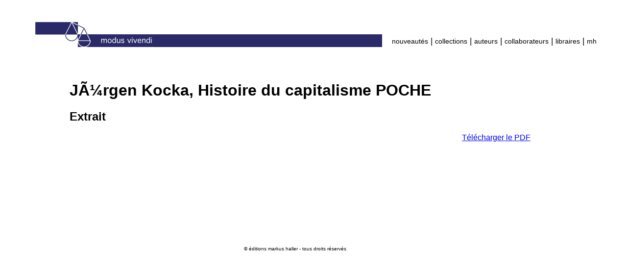

--- FILE ---
content_type: text/html; charset=UTF-8
request_url: https://markushaller.com/livre/id/57/extrait/J%C3%BCrgen+Kocka%2C+Histoire+du+capitalisme+POCHE
body_size: 2378
content:
<!DOCTYPE html PUBLIC "-//W3C//DTD XHTML 1.0 Transitional//EN" "http://www.w3.org/TR/xhtml1/DTD/xhtml1-transitional.dtd">
<html xmlns="http://www.w3.org/1999/xhtml">
    <head>
        <title>Editions MH - Livre - JÃ¼rgen Kocka, Histoire du capitalisme POCHE</title>
        <link rel="shortcut icon" href="/images/favicon.ico"/>
        <link rel="stylesheet" type="text/css" href="/css/base.css" />
             <link rel="stylesheet" type="text/css" href="/css/modusvivendi.css" />
        <meta http-equiv="content-type" content="text/html; charset=UTF-8" />
        <script type="text/javascript" src="/js/rond.js"></script>
        <script type="text/javascript" src="/js/mootools-core.js"></script>
        <script type="text/javascript" src="/js/mootools-plugins.js"></script>
        <meta name="verify-v1" content="KCV8w4caf+CXkKo5ExQP9994pU3p8QSZemj42zCDf/o=" />
    </head>
    <body onResize="testMinPosHeader()" onLoad="testMinPosHeader()">

        <script>

        function getStyle(el,styleProp)
        {
            var x = document.getElementById(el);
            if (x.currentStyle)
                var y = x.currentStyle[styleProp];
            else if (window.getComputedStyle)
                var y = document.defaultView.getComputedStyle(x,null).getPropertyValue(styleProp);
            return y;
        }



           function testMinPosHeader() {

            if (document.getElementById('pousemenu') == null)
                return;

            var largeur = parseInt(getStyle('pousemenu', 'margin-left')) + 10;

            if (document.getElementById('newmenu').offsetLeft == largeur){
                    document.getElementById('newmenu').style.left ='auto';
                    document.getElementById('newmenu').style.right = '0px';
               }

               if (document.getElementById('newmenu').offsetLeft < largeur) {
                    document.getElementById('newmenu').style.left = largeur + 'px';
                    document.getElementById('newmenu').style.right = 'auto';
               }



            }
              </script>

        <span id="w"></span>

        <div id="main">

            <div id="header">
                
<div id="newheader">

    &nbsp;

 <div id="pousemenu">
        &nbsp;
    </div>

    <div id="newmenu">

                <span id="menupapa1" class="menupapa" onmouseout="$('menubebe1').style.display='none'; if ($('rechercheform')) {  $('rechercheform').style.display=''; }" onmouseover=" $('menubebe1').style.display=''; $('menubebe1').style.left = $('menupapa1').getPosition()['x']  - $('newmenu').getPosition()['x']  -  $('menubebe1').getSize()['x'] / 2 +  $('menupapa1').getSize()['x'] / 2 + 'px'; if ($('rechercheform')) {  $('rechercheform').style.display='none'; } ">
            <a href="/nouveautes">nouveautés</a>
            <span id="menubebe1" class="menubebe enblanc" style="display: none;">
                                    <a href="/programme/id/1/Programme+de+2009">nouveautés 2009</a><br />
                                    <a href="/programme/id/2/Programme+de+2010">nouveautés 2010</a><br />
                                    <a href="/programme/id/3/Programme+de+2011">nouveautés 2011</a><br />
                                    <a href="/programme/id/4/Programme+de+2012">nouveautés 2012</a><br />
                                    <a href="/programme/id/5/Programme+de+2013">nouveautés 2013</a><br />
                                    <a href="/programme/id/6/Programme+de+2014">nouveautés 2014</a><br />
                                    <a href="/programme/id/7/Programme+de+2015">nouveautés 2015</a><br />
                                    <a href="/programme/id/8/Programme+de+2016">nouveautés 2016</a><br />
                                    <a href="/programme/id/9/Programme+de+2017">nouveautés 2017</a><br />
                                    <a href="/programme/id/10/Programme+de+2018">nouveautés 2018</a><br />
                                    <a href="/programme/id/11/Programme+de+2019">nouveautés 2019</a><br />
                                    <a href="/programme/id/12/Programme+de+2020">nouveautés 2020</a><br />
                                    <a href="/programme/id/13/Programme+de+2021">nouveautés 2021</a><br />
                                    <a href="/programme/id/14/Programme+de+2022">nouveautés 2022</a><br />
                                    <a href="/programme/id/15/Programme+de+2023">nouveautés 2023</a><br />
                                    <a href="/programme/id/16/Programme+de+2024">nouveautés 2024</a><br />
                                    <a href="/programme/id/17/Programme+de+2025">nouveautés 2025</a><br />
                                    <a href="/programme/id/18/Programme+de+2026">nouveautés 2026</a><br />
                            </span>
        </span> |              <span id="menupapa2" class="menupapa" onmouseout="$('menubebe2').style.display='none'; if ($('rechercheform')) {  $('rechercheform').style.display=''; }" onmouseover=" $('menubebe2').style.display=''; $('menubebe2').style.left = $('menupapa2').getPosition()['x']  - $('newmenu').getPosition()['x']  -  $('menubebe2').getSize()['x'] / 2 +  $('menupapa2').getSize()['x'] / 2 + 'px'; if ($('rechercheform')) {  $('rechercheform').style.display='none'; } ">
            <a href="#">collections</a>
            <span id="menubebe2" class="menubebe enblanc" style="display: none;">
                                    <a href="/collection/id/1/condition+humaine">condition humaine</a><br />
                                    <a href="/collection/id/3/%C3%A9changes">échanges</a><br />
                                    <a href="/collection/id/4/ficta+et+facta">ficta et facta</a><br />
                                    <a href="/collection/id/5/inf%C3%A9rences">inférences</a><br />
                                    <a href="/collection/id/2/modus+vivendi">modus vivendi</a><br />
                            </span>
        </span> |      <a href="/listeauteur">auteurs</a> |         <span id="menupapa3" class="menupapa" onmouseout="$('menubebe3').style.display='none'; if ($('rechercheform')) {  $('rechercheform').style.display=''; }" onmouseover=" $('menubebe3').style.display=''; $('menubebe3').style.left = $('menupapa3').getPosition()['x']  - $('newmenu').getPosition()['x']  -  $('menubebe3').getSize()['x'] / 2 +  $('menupapa3').getSize()['x'] / 2 + 'px'; if ($('rechercheform')) {  $('rechercheform').style.display='none'; } ">
            <a href="#">collaborateurs</a>
            <span id="menubebe3" class="menubebe enblanc" style="display: none;">
                                    <a href="/collaborateurs/id/1/traducteurs">traducteurs</a><br />
                                    <a href="/collaborateurs/id/2/copy+editors">copy editors</a><br />
                                    <a href="/collaborateurs/id/3/graphic+design">graphic design</a><br />
                                    <a href="/collaborateurs/id/4/artistes">artistes</a><br />
                            </span>
        </span> |      <a href="/page/id/6/Libraires">libraires</a> |         <span id="menupapa4" class="menupapa" onmouseout="$('menubebe4').style.display='none'; if ($('rechercheform')) {  $('rechercheform').style.display=''; }" onmouseover=" $('menubebe4').style.display=''; $('menubebe4').style.left = $('menupapa4').getPosition()['x']  - $('newmenu').getPosition()['x']  -  $('menubebe4').getSize()['x'] / 2 +  $('menupapa4').getSize()['x'] / 2 + 'px'; if ($('rechercheform')) {  $('rechercheform').style.display='none'; } ">
            <a href="#">mh</a>
            <span id="menubebe4" class="menubebe enblanc" style="display: none;">
                                    <a href="/page/id/7/mh+-+contact">mh - contact</a><br />
                                    <a href="/page/id/5/++mh+-+pr%C3%A9sentation">  mh - présentation</a><br />
                                    <a href="/page/id/2/accueil">accueil</a><br />
                            </span>
        </span>     &nbsp;&nbsp;&nbsp;

    </div>



</div>
              </div>

            <hr style="clear: both; visibility: hidden;">

            <div id="content">
                <h1>JÃ¼rgen Kocka, Histoire du capitalisme POCHE</h1><h2>Extrait</h2><a href="/livre/id/57/pdf/J%C3%83%C2%BCrgen+Kocka%2C+Histoire+du+capitalisme+POCHE" class="aligneadroite">Télécharger le PDF</a>            </div>



            <hr style="clear: both; visibility: hidden;">

                             <hr style="clear: both; visibility: hidden;">

                <div id="copyright">&copy; éditions markus haller - tous droits réservés</div>


        </div>

        <script type="text/javascript">
            var gaJsHost = (("https:" == document.location.protocol) ? "https://ssl." : "http://www.");
            document.write(unescape("%3Cscript src='" + gaJsHost + "google-analytics.com/ga.js' type='text/javascript'%3E%3C/script%3E"));
        </script>
        <script type="text/javascript">
            var pageTracker = _gat._getTracker("UA-5881452-1");
            pageTracker._trackPageview();
        </script>

        <!-- Facebook Pixel Code -->
        <script>
            !function(f,b,e,v,n,t,s){if(f.fbq)return;n=f.fbq=function(){n.callMethod?
            n.callMethod.apply(n,arguments):n.queue.push(arguments)};if(!f._fbq)f._fbq=n;
            n.push=n;n.loaded=!0;n.version='2.0';n.queue=[];t=b.createElement(e);t.async=!0;
            t.src=v;s=b.getElementsByTagName(e)[0];s.parentNode.insertBefore(t,s)}(window,
            document,'script','https://connect.facebook.net/en_US/fbevents.js');

            fbq('init', '1765646830338125');
            fbq('track', "PageView");
        </script>
        <noscript>
            <img height="1" width="1" style="display:none" src="https://www.facebook.com/tr?id=1765646830338125&ev=PageView&noscript=1" />
        </noscript>
        <!-- End Facebook Pixel Code -->

    </body>
</html>


--- FILE ---
content_type: text/css;charset=UTF-8
request_url: https://markushaller.com/css/base.css
body_size: 1283
content:
body {
    background-color: #ffffff;
    padding: 0px;
    margin: 0px;
    font-family: helvetica, geneva, arial, sans-serif;
}

table p {

    margin: 0 0 0 0;
}

table h3 {

    margin-top: 0px;
}


#copyright {
    font-size: 60%;
    font-weight: normal ;
    text-align: center;
    margin-top: 70px;
    position:relative;
    width: 100%;

    top: 130px;
}

#main {
    right:  72px;
    left:  72px;
    position: absolute;

    background-color: #ffffff;
    padding-right: 75px;
}

#header, #footer  {

    right:  0px;
    left: 0px;
    position: absolute;


    height: 60px;
}

#headerhaut, #headerbas, #footerhaut, #footerbas  {
    height: 30px;
}


#headerhautcentre, #headerbascentre, #footerhautcentre, #footerbascentre {
    right: 30px;
    left: 30px;
    position: absolute;

    height: 30px;
    float: left;
}


#headerhautgauche, #headerhautdroite, #headerbasgauche, #headerbasdroite,
#footerhautgauche, #footerhautdroite, #footerbasgauche, #footerbasdroite {
    width: 30px;
    height: 30px;
    display: block;
}

#headerhautgauche, #headerbasgauche,
#footerhautgauche, #footerbasgauche {
    float: left;
}

#headerhautdroite, #headerbasdroite,
#footerhautdroite, #footerbasdroite  {
    float: right;
}

#texteheaderhautcentre {
    margin-top: 5px;
    margin-left: 7px;


}

#texteheaderbascentre {
    margin-top: 5px;
    margin-left: 7px;


}

#trucadroiteheaderbascentre, #trucadroiteheaderhautcentre {
    float: right;
    height: 30px;
    width: 30px;
    margin-top: -24px;
    z-index: 0;
    display: compact;
}

#footerhautgauche
 {
    padding-left: 5px;
    padding-top: 3px;
    font-size: 125%;
    width: 25px;
    height: 27px;
}



#textefooterbascentre {
    color: #ffffff;
    margin-top: 3px;
    margin-left: 7px;
     font-size: 125%;
}

#content {

    margin-top: 156px;
    margin-left: 70px;
   /* margin-right: 70px;*/
    margin-bottom: 30px;

}

#menu, #newmenu {
    float: right;
    margin-top: -20px;
    left: 30px;
    margin-right: -30px;

}


#newmenu, #newmenu a {

    font-size: 14px;

}
#menu a, #newmenu a{
    text-decoration:none;
    font-weight: normal;
}

#menu a:hover , #newmenu a:hover {
    color: #bbbbbb;
    text-decoration:none

}

#recherche {
    float: right;
    margin-top: -20px;
    left: 30px;
    color: white;
    font-size: 75%;
}
#recherche input {
    border: 1px #ffffff solid;
    margin-right: 50px;
    margin-top: -20px;
}



.adminenblanc {
    background-color: #ffffff;
}
.adminennoir {
    background-color: #00c132;
}

#menuslist {
    list-style-type: none;
}

#menuslist li {
    padding: 5px;
    border: 1px #cccccc solid;
    margin-top: 2px;
    margin-right: 50px;

}

.aligneadroite {
    margin-right: 50px;
    float: right;

}

.pasdecouleursurlesliens {
    color: black;
}

.drag-handle, .drag-edit, .drag-delete {
	cursor: pointer;
	width: 16px;
	height: 16px;
	background: url('') no-repeat center; /*À noter que l'url de l'image est redéfinie dans le code*/
	float: left;
	margin-right: 5px;
}

a img {
    border: 0px;
}

.menupapa {

}

.menubebe {
    display: block;
    position: absolute;
    left: 0px;
    top: 22px;
    z-index: 1000;
    padding: 5px;
    width: 175px;

}

.buttonrond {

    color: white;
    width: 130px;
    text-align: center;
    display: block;
    float: left;
    text-decoration:none;
    font-size: 80%;
    height: 18px;
    padding-top: 4px;
    border: 1px black solid;


}

#newheader {
    height: 51px;

    margin-top: 45px;
}

#newmenu {
    color: black;
    margin-top: -2px;
    padding-top: 10px;
    padding-left: 20px;
    background-color: #ffffff;
    height: 37px;

    font-size : 109%;

    position: absolute;
    z-index: 100;
    top: 65px;
    left: auto;
    right: 0px;

    -right: 68px;

}



#newmenu a {
    color: black;
}

#newmenu .menubebe {
    top: 28px;
    background-color: #ececec;
    position: absolute;
    z-index: 100;
    text-align: center;
}

#pousemenu {
    position: absolute;
    top: 70px;

    height: 26px;
    margin-left: 150px;
    margin-right:  150px;
    left: 0px;
    right: 0px;
    overflow: hidden;
    z-index: 1;
    -width: 80%;

}

#newfooter {

    position: absolute;

    left: -72px;
    right: -72px;

    background-image: url('/images/bgfooter.png');
    background-repeat: no-repeat;

    height: 71px;

    -width: 100%;




}

#titrepage {
    position: absolute;

    top: 110px;
    left: 80px;
    font-size: 130%;


}

.barreforlivre {
     position: absolute;
    left: 522px;
    z-index: 0;

    overflow: hidden;
    right: -72px;




}

.textforlivre {

    position: absolute;

    left: 585px;

    z-index: 10;

    top: 100px;
    *top: 120px;

    background: url('/images/bgblanc.png') repeat;


}

.rechercheform {
    text-align: right;
    position: absolute;
    right: -8px;
    top: 785px;
    z-index: 0;
     font-size: 14px;
}

.recherchebox, .okbutton {
    border: 1px black solid;
     font-size: 14px;
}


--- FILE ---
content_type: text/css;charset=UTF-8
request_url: https://markushaller.com/css/modusvivendi.css
body_size: 310
content:
/**
 * CSS pour les pages de la collection condition humaine
 */

.enblanc {
    background-color: white;
}
.ennoir {
    background-color: #2a2a68;
}

#menu a {
    color: white;
}

#menu {
    color: white;
     margin-right: -5px;
}

#footerhautgauche,  #texteheaderhautcentre  {
    color: #ffffff;
}

#texteheaderbascentre {
    color: #2a2a68;
}

#header, #footer {
    background-color: #ffffff;
}

#texteheaderhautcentre {
    margin-left: 30px;
}


#headerhautgauche, #headerhautcentre, #headerhautdroite, #headerbasgauche, #headerbascentre, #headerbasdroite, #trucadroiteheaderhautcentre, #trucadroiteheaderbascentre {
    background-repeat: no-repeat;
}

#headerhautgauche{
    background-image: url('/images/balanceinversehg.png');
}

#headerhautcentre{
    background-image: url('/images/balanceinversehd.png');
}

#headerbasgauche{
    background-image: url('/images/balanceinversebg.png');
}

#headerbascentre{
    background-image: url('/images/balanceinversebd.png');
}

#trucadroiteheaderhautcentre{
    background-image: url('/images/balancehg.png');
}

#trucadroiteheaderbascentre{
    background-image: url('/images/balancebg.png');
}

#headerhautdroite{
    background-image: url('/images/balancehd.png');
}

#headerbasdroite{
    background-image: url('/images/balancebd.png');
}

#newheader {
    background: url('/images/headermv2.png') no-repeat;
}

#pousemenu {
    background-color: #2a2a68;
    margin-left: 243px;
}

--- FILE ---
content_type: text/javascript;charset=UTF-8
request_url: https://markushaller.com/js/rond.js
body_size: 8922
content:

 /****************************************************************
  *                                                              *
  *  curvyCorners                                                *
  *  ------------                                                *
  *                                                              *
  *  This script generates rounded corners for your divs.        *
  *                                                              *
  *  Version 1.2.9                                               *
  *  Copyright (c) 2006 Cameron Cooke                            *
  *  By: Cameron Cooke and Tim Hutchison.                        *
  *                                                              *
  *                                                              *
  *  Website: http://www.curvycorners.net                        *
  *  Email:   info@totalinfinity.com                             *
  *  Forum:   http://www.curvycorners.net/forum/                 *
  *                                                              *
  *                                                              *
  *  This library is free software; you can redistribute         *
  *  it and/or modify it under the terms of the GNU              *
  *  Lesser General Public License as published by the           *
  *  Free Software Foundation; either version 2.1 of the         *
  *  License, or (at your option) any later version.             *
  *                                                              *
  *  This library is distributed in the hope that it will        *
  *  be useful, but WITHOUT ANY WARRANTY; without even the       *
  *  implied warranty of MERCHANTABILITY or FITNESS FOR A        *
  *  PARTICULAR PURPOSE. See the GNU Lesser General Public       *
  *  License for more details.                                   *
  *                                                              *
  *  You should have received a copy of the GNU Lesser           *
  *  General Public License along with this library;             *
  *  Inc., 59 Temple Place, Suite 330, Boston,                   *
  *  MA 02111-1307 USA                                           *
  *                                                              *
  ****************************************************************/

  // Browser detection
  var isIE     = navigator.userAgent.toLowerCase().indexOf("msie") > -1;
  var isMoz    = document.implementation && document.implementation.createDocument;
  var isSafari = ((navigator.userAgent.toLowerCase().indexOf('safari')!=-1)&&(navigator.userAgent.toLowerCase().indexOf('mac')!=-1))?true:false;

  /*
  Usage:

  newCornersObj = new curvyCorners(settingsObj, "classNameStr");
  newCornersObj = new curvyCorners(settingsObj, divObj1[, divObj2[, divObj3[, . . . [, divObjN]]]]);
  */
  function curvyCorners()
  {
      // Check parameters
      if(typeof(arguments[0]) != "object") throw newCurvyError("First parameter of curvyCorners() must be an object.");
      if(typeof(arguments[1]) != "object" && typeof(arguments[1]) != "string") throw newCurvyError("Second parameter of curvyCorners() must be an object or a class name.");

      // Get object(s)
      if(typeof(arguments[1]) == "string")
      {
          // Get elements by class name
          var startIndex = 0;
          var boxCol = getElementsByClass(arguments[1]);
      }
      else
      {
          // Get objects
          var startIndex = 1;
          var boxCol = arguments;
      }

      // Create return collection/object
      var curvyCornersCol = new Array();

      // Create array of html elements that can have rounded corners
      if(arguments[0].validTags)
        var validElements = arguments[0].validTags;
      else
        var validElements = ["div"]; // Default

      // Loop through each argument
      for(var i = startIndex, j = boxCol.length; i < j; i++)
      {
          // Current element tag name
          var currentTag = boxCol[i].tagName.toLowerCase();

          if(inArray(validElements, currentTag) !== false)
          {
              curvyCornersCol[curvyCornersCol.length] = new curvyObject(arguments[0], boxCol[i]);
          }
      }

      this.objects = curvyCornersCol;

      // Applys the curvyCorners to all objects
      this.applyCornersToAll = function()
      {
          for(var x = 0, k = this.objects.length; x < k; x++)
          {
              this.objects[x].applyCorners();
          }
      }
  }

  // curvyCorners object (can be called directly)
  function curvyObject()
  {
      // Setup Globals
      this.box              = arguments[1];
      this.settings         = arguments[0];
      this.topContainer     = null;
      this.bottomContainer  = null;
      this.masterCorners    = new Array();
      this.contentDIV       = null;

      // Get box formatting details
      var boxHeight       = get_style(this.box, "height", "height");
      var boxWidth        = get_style(this.box, "width", "width");
      var borderWidth     = get_style(this.box, "borderTopWidth", "border-top-width");
      var borderColour    = get_style(this.box, "borderTopColor", "border-top-color");
      var boxColour       = get_style(this.box, "backgroundColor", "background-color");
      var backgroundImage = get_style(this.box, "backgroundImage", "background-image");
      var boxPosition     = get_style(this.box, "position", "position");
      var boxPadding      = get_style(this.box, "paddingTop", "padding-top");

      // Set formatting propertes
      this.boxHeight       = parseInt(((boxHeight != "" && boxHeight != "auto" && boxHeight.indexOf("%") == -1)? boxHeight.substring(0, boxHeight.indexOf("px")) : this.box.scrollHeight));
      this.boxWidth        = parseInt(((boxWidth != "" && boxWidth != "auto" && boxWidth.indexOf("%") == -1)? boxWidth.substring(0, boxWidth.indexOf("px")) : this.box.scrollWidth));
      this.borderWidth     = parseInt(((borderWidth != "" && borderWidth.indexOf("px") !== -1)? borderWidth.slice(0, borderWidth.indexOf("px")) : 0));
      this.boxColour       = format_colour(boxColour);
      this.boxPadding      = parseInt(((boxPadding != "" && boxPadding.indexOf("px") !== -1)? boxPadding.slice(0, boxPadding.indexOf("px")) : 0));
      this.borderColour    = format_colour(borderColour);
      this.borderString    = this.borderWidth + "px" + " solid " + this.borderColour;
      this.backgroundImage = ((backgroundImage != "none")? backgroundImage : "");
      this.boxContent      = this.box.innerHTML;

      // Make box relative if not already absolute and remove any padding
      if(boxPosition != "absolute") this.box.style.position = "relative";
      this.box.style.padding = "0px";

      // If IE and height and width are not set, we need to set width so that we get positioning
      if(isIE && boxWidth == "auto" && boxHeight == "auto") this.box.style.width = "100%";

      // Resize box so that it stays to the orignal height


      // Remove content if box is using autoPad
      if(this.settings.autoPad == true && this.boxPadding > 0)
        this.box.innerHTML = "";

      /*
      This method creates the corners and
      applies them to the div element.
      */
      this.applyCorners = function()
      {
          /*
          Create top and bottom containers.
          These will be used as a parent for the corners and bars.
          */
          for(var t = 0; t < 2; t++)
          {
              switch(t)
              {
                  // Top
                  case 0:

                      // Only build top bar if a top corner is to be draw
                      if(this.settings.tl || this.settings.tr)
                      {
                          var newMainContainer = document.createElement("DIV");
                          newMainContainer.style.width    = "100%";
                          newMainContainer.style.fontSize = "1px";
                          newMainContainer.style.overflow = "hidden";
                          newMainContainer.style.position = "absolute";
                          newMainContainer.style.paddingLeft  = this.borderWidth + "px";
                          newMainContainer.style.paddingRight = this.borderWidth + "px";
                          var topMaxRadius = Math.max(this.settings.tl ? this.settings.tl.radius : 0, this.settings.tr ? this.settings.tr.radius : 0);
                          newMainContainer.style.height = topMaxRadius + "px";
                          newMainContainer.style.top    = 0 - topMaxRadius + "px";
                          newMainContainer.style.left   = 0 - this.borderWidth + "px";
                          this.topContainer = this.box.appendChild(newMainContainer);
                      }
                      break;

                  // Bottom
                  case 1:

                      // Only build bottom bar if a top corner is to be draw
                      if(this.settings.bl || this.settings.br)
                      {
                          var newMainContainer = document.createElement("DIV");
                          newMainContainer.style.width    = "100%";
                          newMainContainer.style.fontSize = "1px";
                          newMainContainer.style.overflow = "hidden";
                          newMainContainer.style.position = "absolute";
                          newMainContainer.style.paddingLeft  = this.borderWidth + "px";
                          newMainContainer.style.paddingRight = this.borderWidth + "px";
                          var botMaxRadius = Math.max(this.settings.bl ? this.settings.bl.radius : 0, this.settings.br ? this.settings.br.radius : 0);
                          newMainContainer.style.height  = botMaxRadius + "px";
                          newMainContainer.style.bottom  =  0 - botMaxRadius + "px";
                          newMainContainer.style.left    =  0 - this.borderWidth + "px";
                          this.bottomContainer = this.box.appendChild(newMainContainer);
                      }
                      break;
              }
          }

          // Turn off current borders
          if(this.topContainer) this.box.style.borderTopWidth = "0px";
          if(this.bottomContainer) this.box.style.borderBottomWidth = "0px";

          // Create array of available corners
          var corners = ["tr", "tl", "br", "bl"];

          /*
          Loop for each corner
          */
          for(var i in corners)
          {
              // FIX for prototype lib
              if(i > -1 < 4)
              {
                  // Get current corner type from array
                  var cc = corners[i];

                  // Has the user requested the currentCorner be round?
                  if(!this.settings[cc])
                  {
                      // No
                      if(((cc == "tr" || cc == "tl") && this.topContainer != null) || ((cc == "br" || cc == "bl") && this.bottomContainer != null))
                      {
                          // We need to create a filler div to fill the space upto the next horzontal corner.
                          var newCorner = document.createElement("DIV");

                          // Setup corners properties
                          newCorner.style.position = "relative";
                          newCorner.style.fontSize = "1px";
                          newCorner.style.overflow = "hidden";

                          // Add background image?
                          if(this.backgroundImage == "")
                            newCorner.style.backgroundColor = this.boxColour;
                          else
                            newCorner.style.backgroundImage = this.backgroundImage;

                          switch(cc)
                          {
                              case "tl":
                                  newCorner.style.height      = topMaxRadius - this.borderWidth + "px";
                                  newCorner.style.marginRight = this.settings.tr.radius - (this.borderWidth*2) + "px";
                                  newCorner.style.borderLeft  = this.borderString;
                                  newCorner.style.borderTop   = this.borderString;
                                  newCorner.style.left        = -this.borderWidth + "px";
                                  break;

                              case "tr":
                                  newCorner.style.height      = topMaxRadius - this.borderWidth + "px";
                                  newCorner.style.marginLeft  = this.settings.tl.radius - (this.borderWidth*2) + "px";
                                  newCorner.style.borderRight = this.borderString;
                                  newCorner.style.borderTop   = this.borderString;
                                  newCorner.style.backgroundPosition  = "-" + (topMaxRadius + this.borderWidth) + "px 0px";
                                  newCorner.style.left        = this.borderWidth + "px";
                                  break;

                              case "bl":
                                  newCorner.style.height       = botMaxRadius - this.borderWidth + "px";
                                  newCorner.style.marginRight  = this.settings.br.radius - (this.borderWidth*2) + "px";
                                  newCorner.style.borderLeft   = this.borderString;
                                  newCorner.style.borderBottom = this.borderString;
                                  newCorner.style.left         = -this.borderWidth + "px";
                                  newCorner.style.backgroundPosition = "-" + (this.borderWidth) + "px -" + (this.boxHeight + (botMaxRadius + this.borderWidth)) + "px";
                                  break;

                              case "br":
                                  newCorner.style.height       = botMaxRadius - this.borderWidth + "px";
                                  newCorner.style.marginLeft   = this.settings.bl.radius - (this.borderWidth*2) + "px";
                                  newCorner.style.borderRight  = this.borderString;
                                  newCorner.style.borderBottom = this.borderString;
                                  newCorner.style.left         = this.borderWidth + "px"
                                  newCorner.style.backgroundPosition = "-" + (botMaxRadius + this.borderWidth) + "px -" + (this.boxHeight + (botMaxRadius + this.borderWidth)) + "px";
                                  break;
                          }
                      }
                  }
                  else
                  {
                      /*
                      PERFORMANCE NOTE:

                      If more than one corner is requested and a corner has been already
                      created for the same radius then that corner will be used as a master and cloned.
                      The pixel bars will then be repositioned to form the new corner type.
                      All new corners start as a bottom right corner.
                      */
                      if(this.masterCorners[this.settings[cc].radius])
                      {
                          // Create clone of the master corner
                          var newCorner = this.masterCorners[this.settings[cc].radius].cloneNode(true);
                      }
                      else
                      {
                          // Yes, we need to create a new corner
                          var newCorner = document.createElement("DIV");
                          newCorner.style.height = this.settings[cc].radius + "px";
                          newCorner.style.width  = this.settings[cc].radius + "px";
                          newCorner.style.position = "absolute";
                          newCorner.style.fontSize = "1px";
                          newCorner.style.overflow = "hidden";

                          // THE FOLLOWING BLOCK OF CODE CREATES A ROUNDED CORNER
                          // ---------------------------------------------------- TOP

                          // Get border radius
                          var borderRadius = parseInt(this.settings[cc].radius - this.borderWidth);

                          // Cycle the x-axis
                          for(var intx = 0, j = this.settings[cc].radius; intx < j; intx++)
                          {
                              // Calculate the value of y1 which identifies the pixels inside the border
                              if((intx +1) >= borderRadius)
                                var y1 = -1;
                              else
                                var y1 = (Math.floor(Math.sqrt(Math.pow(borderRadius, 2) - Math.pow((intx+1), 2))) - 1);

                              // Only calculate y2 and y3 if there is a border defined
                              if(borderRadius != j)
                              {
                                  if((intx) >= borderRadius)
                                    var y2 = -1;
                                  else
                                    var y2 = Math.ceil(Math.sqrt(Math.pow(borderRadius,2) - Math.pow(intx, 2)));

                                  if((intx+1) >= j)
                                    var y3 = -1;
                                  else
                                    var y3 = (Math.floor(Math.sqrt(Math.pow(j ,2) - Math.pow((intx+1), 2))) - 1);
                              }

                              // Calculate y4
                              if((intx) >= j)
                                var y4 = -1;
                              else
                                var y4 = Math.ceil(Math.sqrt(Math.pow(j ,2) - Math.pow(intx, 2)));

                              // Draw bar on inside of the border with foreground colour
                              if(y1 > -1) this.drawPixel(intx, 0, this.boxColour, 100, (y1+1), newCorner, -1, this.settings[cc].radius);

                              // Only draw border/foreground antialiased pixels and border if there is a border defined
                              if(borderRadius != j)
                              {
                                  // Cycle the y-axis
                                  for(var inty = (y1 + 1); inty < y2; inty++)
                                  {
                                      // Draw anti-alias pixels
                                      if(this.settings.antiAlias)
                                      {
                                          // For each of the pixels that need anti aliasing between the foreground and border colour draw single pixel divs
                                          if(this.backgroundImage != "")
                                          {
                                              var borderFract = (pixelFraction(intx, inty, borderRadius) * 100);

                                              if(borderFract < 30)
                                              {
										                                        this.drawPixel(intx, inty, this.borderColour, 100, 1, newCorner, 0, this.settings[cc].radius);
                                              }
									                                     else
                                              {
									                                         this.drawPixel(intx, inty, this.borderColour, 100, 1, newCorner, -1, this.settings[cc].radius);
                                              }
                                          }
                                          else
                                          {
                                              var pixelcolour = BlendColour(this.boxColour, this.borderColour, pixelFraction(intx, inty, borderRadius));
                                              this.drawPixel(intx, inty, pixelcolour, 100, 1, newCorner, 0, this.settings[cc].radius, cc);
                                          }
                                      }
                                  }

                                  // Draw bar for the border
                                  if(this.settings.antiAlias)
                                  {
                                      if(y3 >= y2)
                                      {
                                         if (y2 == -1) y2 = 0;
                                         this.drawPixel(intx, y2, this.borderColour, 100, (y3 - y2 + 1), newCorner, 0, 0);
                                      }
                                  }
                                  else
                                  {
                                      if(y3 >= y1)
                                      {
                                          this.drawPixel(intx, (y1 + 1), this.borderColour, 100, (y3 - y1), newCorner, 0, 0);
                                      }
                                  }

                                  // Set the colour for the outside curve
                                  var outsideColour = this.borderColour;
                              }
                              else
                              {
                                  // Set the coour for the outside curve
                                  var outsideColour = this.boxColour;
                                  var y3 = y1;
                              }

                              // Draw aa pixels?
                              if(this.settings.antiAlias)
                              {
                                  // Cycle the y-axis and draw the anti aliased pixels on the outside of the curve
                                  for(var inty = (y3 + 1); inty < y4; inty++)
                                  {
                                      // For each of the pixels that need anti aliasing between the foreground/border colour & background draw single pixel divs
                                      this.drawPixel(intx, inty, outsideColour, (pixelFraction(intx, inty , j) * 100), 1, newCorner, ((this.borderWidth > 0)? 0 : -1), this.settings[cc].radius);
                                  }
                              }
                          }

                          // END OF CORNER CREATION
                          // ---------------------------------------------------- END

                          // We now need to store the current corner in the masterConers array
                          this.masterCorners[this.settings[cc].radius] = newCorner.cloneNode(true);
                      }

                      /*
                      Now we have a new corner we need to reposition all the pixels unless
                      the current corner is the bottom right.
                      */
                      if(cc != "br")
                      {
                          // Loop through all children (pixel bars)
                          for(var t = 0, k = newCorner.childNodes.length; t < k; t++)
                          {
                              // Get current pixel bar
                              var pixelBar = newCorner.childNodes[t];

                              // Get current top and left properties
                              var pixelBarTop    = parseInt(pixelBar.style.top.substring(0, pixelBar.style.top.indexOf("px")));
                              var pixelBarLeft   = parseInt(pixelBar.style.left.substring(0, pixelBar.style.left.indexOf("px")));
                              var pixelBarHeight = parseInt(pixelBar.style.height.substring(0, pixelBar.style.height.indexOf("px")));

                              // Reposition pixels
                              if(cc == "tl" || cc == "bl"){
                                  pixelBar.style.left = this.settings[cc].radius -pixelBarLeft -1 + "px"; // Left
                              }
                              if(cc == "tr" || cc == "tl"){
                                  pixelBar.style.top =  this.settings[cc].radius -pixelBarHeight -pixelBarTop + "px"; // Top
                              }

                              switch(cc)
                              {
                                  case "tr":
                                      pixelBar.style.backgroundPosition  = "-" + Math.abs((this.boxWidth - this.settings[cc].radius + this.borderWidth) + pixelBarLeft) + "px -" + Math.abs(this.settings[cc].radius -pixelBarHeight -pixelBarTop - this.borderWidth) + "px";
                                      break;

                                  case "tl":
                                      pixelBar.style.backgroundPosition = "-" + Math.abs((this.settings[cc].radius -pixelBarLeft -1)  - this.borderWidth) + "px -" + Math.abs(this.settings[cc].radius -pixelBarHeight -pixelBarTop - this.borderWidth) + "px";
                                      break;

                                  case "bl":
                                      pixelBar.style.backgroundPosition = "-" + Math.abs((this.settings[cc].radius -pixelBarLeft -1) - this.borderWidth) + "px -" + Math.abs((this.boxHeight + this.settings[cc].radius + pixelBarTop) -this.borderWidth) + "px";
                                      break;
                              }
                          }
                      }
                  }

                  if(newCorner)
                  {
                      // Position the container
                      switch(cc)
                      {
                          case "tl":
                            if(newCorner.style.position == "absolute") newCorner.style.top  = "0px";
                            if(newCorner.style.position == "absolute") newCorner.style.left = "0px";
                            if(this.topContainer) this.topContainer.appendChild(newCorner);
                            break;

                          case "tr":
                            if(newCorner.style.position == "absolute") newCorner.style.top  = "0px";
                            if(newCorner.style.position == "absolute") newCorner.style.right = "0px";
                            if(this.topContainer) this.topContainer.appendChild(newCorner);
                            break;

                          case "bl":
                            if(newCorner.style.position == "absolute") newCorner.style.bottom  = "0px";
                            if(newCorner.style.position == "absolute") newCorner.style.left = "0px";
                            if(this.bottomContainer) this.bottomContainer.appendChild(newCorner);
                            break;

                          case "br":
                            if(newCorner.style.position == "absolute") newCorner.style.bottom   = "0px";
                            if(newCorner.style.position == "absolute") newCorner.style.right = "0px";
                            if(this.bottomContainer) this.bottomContainer.appendChild(newCorner);
                            break;
                      }
                  }
              }
          }

          /*
          The last thing to do is draw the rest of the filler DIVs.
          We only need to create a filler DIVs when two corners have
          diffrent radiuses in either the top or bottom container.
          */

          // Find out which corner has the biiger radius and get the difference amount
          var radiusDiff = new Array();
          radiusDiff["t"] = Math.abs(this.settings.tl.radius - this.settings.tr.radius)
          radiusDiff["b"] = Math.abs(this.settings.bl.radius - this.settings.br.radius);

          for(z in radiusDiff)
          {
              // FIX for prototype lib
              if(z == "t" || z == "b")
              {
                  if(radiusDiff[z])
                  {
                      // Get the type of corner that is the smaller one
                      var smallerCornerType = ((this.settings[z + "l"].radius < this.settings[z + "r"].radius)? z +"l" : z +"r");

                      // First we need to create a DIV for the space under the smaller corner
                      var newFiller = document.createElement("DIV");
                      newFiller.style.height = radiusDiff[z] + "px";
                      newFiller.style.width  =  this.settings[smallerCornerType].radius+ "px"
                      newFiller.style.position = "absolute";
                      newFiller.style.fontSize = "1px";
                      newFiller.style.overflow = "hidden";
                      newFiller.style.backgroundColor = this.boxColour;
                      //newFiller.style.backgroundColor = get_random_color();

                      // Position filler
                      switch(smallerCornerType)
                      {
                          case "tl":
                              newFiller.style.bottom = "0px";
                              newFiller.style.left   = "0px";
                              newFiller.style.borderLeft = this.borderString;
                              this.topContainer.appendChild(newFiller);
                              break;

                          case "tr":
                              newFiller.style.bottom = "0px";
                              newFiller.style.right  = "0px";
                              newFiller.style.borderRight = this.borderString;
                              this.topContainer.appendChild(newFiller);
                              break;

                          case "bl":
                              newFiller.style.top    = "0px";
                              newFiller.style.left   = "0px";
                              newFiller.style.borderLeft = this.borderString;
                              this.bottomContainer.appendChild(newFiller);
                              break;

                          case "br":
                              newFiller.style.top    = "0px";
                              newFiller.style.right  = "0px";
                              newFiller.style.borderRight = this.borderString;
                              this.bottomContainer.appendChild(newFiller);
                              break;
                      }
                  }

                  // Create the bar to fill the gap between each corner horizontally
                  var newFillerBar = document.createElement("DIV");
                  newFillerBar.style.position = "relative";
                  newFillerBar.style.fontSize = "1px";
                  newFillerBar.style.overflow = "hidden";
                  newFillerBar.style.backgroundColor = this.boxColour;
                  newFillerBar.style.backgroundImage = this.backgroundImage;

                  switch(z)
                  {
                      case "t":
                          // Top Bar
                          if(this.topContainer)
                          {
                              // Edit by Asger Hallas: Check if settings.xx.radius is not false
                              if(this.settings.tl.radius && this.settings.tr.radius)
                              {
                                  newFillerBar.style.height      = topMaxRadius - this.borderWidth + "px";
                                  newFillerBar.style.marginLeft  = this.settings.tl.radius - this.borderWidth + "px";
                                  newFillerBar.style.marginRight = this.settings.tr.radius - this.borderWidth + "px";
                                  newFillerBar.style.borderTop   = this.borderString;

                                  if(this.backgroundImage != "")
                                    newFillerBar.style.backgroundPosition  = "-" + (topMaxRadius + this.borderWidth) + "px 0px";

                                  this.topContainer.appendChild(newFillerBar);
                              }

                              // Repos the boxes background image
                              this.box.style.backgroundPosition      = "0px -" + (topMaxRadius - this.borderWidth) + "px";
                          }
                          break;

                      case "b":
                          if(this.bottomContainer)
                          {
                              // Edit by Asger Hallas: Check if settings.xx.radius is not false
                              if(this.settings.bl.radius && this.settings.br.radius)
                              {
                                  // Bottom Bar
                                  newFillerBar.style.height       = botMaxRadius - this.borderWidth + "px";
                                  newFillerBar.style.marginLeft   = this.settings.bl.radius - this.borderWidth + "px";
                                  newFillerBar.style.marginRight  = this.settings.br.radius - this.borderWidth + "px";
                                  newFillerBar.style.borderBottom = this.borderString;

                                  if(this.backgroundImage != "")
                                    newFillerBar.style.backgroundPosition  = "-" + (botMaxRadius + this.borderWidth) + "px -" + (this.boxHeight + (topMaxRadius + this.borderWidth)) + "px";

                                  this.bottomContainer.appendChild(newFillerBar);
                              }
                          }
                          break;
                  }
              }
          }

          /*
          AutoPad! apply padding if set.
          */
          if(this.settings.autoPad == true && this.boxPadding > 0)
          {
              // Create content container
              var contentContainer = document.createElement("DIV");

              // Set contentContainer's properties
              contentContainer.style.position = "relative";
              contentContainer.innerHTML      = this.boxContent;
              contentContainer.className      = "autoPadDiv";

              // Get padding amounts
              var topPadding = Math.abs(topMaxRadius - this.boxPadding);
              var botPadding = Math.abs(botMaxRadius - this.boxPadding);

              // Apply top padding
              if(topMaxRadius < this.boxPadding)
                contentContainer.style.paddingTop = topPadding + "px";

              // Apply Bottom padding
              if(botMaxRadius < this.boxPadding)
                contentContainer.style.paddingBottom = botMaxRadius + "px";

              // Apply left and right padding
              contentContainer.style.paddingLeft = this.boxPadding + "px";
              contentContainer.style.paddingRight = this.boxPadding + "px";

              // Append contentContainer
              this.contentDIV = this.box.appendChild(contentContainer);
          }
      }

      /*
      This function draws the pixles
      */
      this.drawPixel = function(intx, inty, colour, transAmount, height, newCorner, image, cornerRadius)
      {
          // Create pixel
          var pixel = document.createElement("DIV");
          pixel.style.height   = height + "px";
          pixel.style.width    = "1px";
          pixel.style.position = "absolute";
          pixel.style.fontSize = "1px";
          pixel.style.overflow = "hidden";

          // Max Top Radius
          var topMaxRadius = Math.max(this.settings["tr"].radius, this.settings["tl"].radius);

          // Dont apply background image to border pixels
          if(image == -1 && this.backgroundImage != "")
          {
              pixel.style.backgroundImage = this.backgroundImage;
			           pixel.style.backgroundPosition  = "-" + (this.boxWidth - (cornerRadius - intx) + this.borderWidth) + "px -" + ((this.boxHeight + topMaxRadius + inty) -this.borderWidth) + "px";
		        }
          else
          {
              pixel.style.backgroundColor = colour;
          }

          // Set opacity if the transparency is anything other than 100
          if (transAmount != 100)
            setOpacity(pixel, transAmount);

          // Set the pixels position
          pixel.style.top = inty + "px";
          pixel.style.left = intx + "px";

          newCorner.appendChild(pixel);
      }
  }

  // ------------- UTILITY FUNCTIONS

  // Inserts a element after another
  function insertAfter(parent, node, referenceNode)
  {
	     parent.insertBefore(node, referenceNode.nextSibling);
  }

  /*
  Blends the two colours by the fraction
  returns the resulting colour as a string in the format "#FFFFFF"
  */
  function BlendColour(Col1, Col2, Col1Fraction)
  {
      var red1 = parseInt(Col1.substr(1,2),16);
      var green1 = parseInt(Col1.substr(3,2),16);
      var blue1 = parseInt(Col1.substr(5,2),16);
      var red2 = parseInt(Col2.substr(1,2),16);
      var green2 = parseInt(Col2.substr(3,2),16);
      var blue2 = parseInt(Col2.substr(5,2),16);

      if(Col1Fraction > 1 || Col1Fraction < 0) Col1Fraction = 1;

      var endRed = Math.round((red1 * Col1Fraction) + (red2 * (1 - Col1Fraction)));
      if(endRed > 255) endRed = 255;
      if(endRed < 0) endRed = 0;

      var endGreen = Math.round((green1 * Col1Fraction) + (green2 * (1 - Col1Fraction)));
      if(endGreen > 255) endGreen = 255;
      if(endGreen < 0) endGreen = 0;

      var endBlue = Math.round((blue1 * Col1Fraction) + (blue2 * (1 - Col1Fraction)));
      if(endBlue > 255) endBlue = 255;
      if(endBlue < 0) endBlue = 0;

      return "#" + IntToHex(endRed)+ IntToHex(endGreen)+ IntToHex(endBlue);
  }

  /*
  Converts a number to hexadecimal format
  */
  function IntToHex(strNum)
  {
      base = strNum / 16;
      rem = strNum % 16;
      base = base - (rem / 16);
      baseS = MakeHex(base);
      remS = MakeHex(rem);

      return baseS + '' + remS;
  }


  /*
  gets the hex bits of a number
  */
  function MakeHex(x)
  {
      if((x >= 0) && (x <= 9))
      {
          return x;
      }
      else
      {
          switch(x)
          {
              case 10: return "A";
              case 11: return "B";
              case 12: return "C";
              case 13: return "D";
              case 14: return "E";
              case 15: return "F";
          }
      }
  }


  /*
  For a pixel cut by the line determines the fraction of the pixel on the 'inside' of the
  line.  Returns a number between 0 and 1
  */
  function pixelFraction(x, y, r)
  {
      var pixelfraction = 0;

      /*
      determine the co-ordinates of the two points on the perimeter of the pixel that the
      circle crosses
      */
      var xvalues = new Array(1);
      var yvalues = new Array(1);
      var point = 0;
      var whatsides = "";

      // x + 0 = Left
      var intersect = Math.sqrt((Math.pow(r,2) - Math.pow(x,2)));

      if ((intersect >= y) && (intersect < (y+1)))
      {
          whatsides = "Left";
          xvalues[point] = 0;
          yvalues[point] = intersect - y;
          point =  point + 1;
      }
      // y + 1 = Top
      var intersect = Math.sqrt((Math.pow(r,2) - Math.pow(y+1,2)));

      if ((intersect >= x) && (intersect < (x+1)))
      {
          whatsides = whatsides + "Top";
          xvalues[point] = intersect - x;
          yvalues[point] = 1;
          point = point + 1;
      }
      // x + 1 = Right
      var intersect = Math.sqrt((Math.pow(r,2) - Math.pow(x+1,2)));

      if ((intersect >= y) && (intersect < (y+1)))
      {
          whatsides = whatsides + "Right";
          xvalues[point] = 1;
          yvalues[point] = intersect - y;
          point =  point + 1;
      }
      // y + 0 = Bottom
      var intersect = Math.sqrt((Math.pow(r,2) - Math.pow(y,2)));

      if ((intersect >= x) && (intersect < (x+1)))
      {
          whatsides = whatsides + "Bottom";
          xvalues[point] = intersect - x;
          yvalues[point] = 0;
      }

      /*
      depending on which sides of the perimeter of the pixel the circle crosses calculate the
      fraction of the pixel inside the circle
      */
      switch (whatsides)
      {
              case "LeftRight":
              pixelfraction = Math.min(yvalues[0],yvalues[1]) + ((Math.max(yvalues[0],yvalues[1]) - Math.min(yvalues[0],yvalues[1]))/2);
              break;

              case "TopRight":
              pixelfraction = 1-(((1-xvalues[0])*(1-yvalues[1]))/2);
              break;

              case "TopBottom":
              pixelfraction = Math.min(xvalues[0],xvalues[1]) + ((Math.max(xvalues[0],xvalues[1]) - Math.min(xvalues[0],xvalues[1]))/2);
              break;

              case "LeftBottom":
              pixelfraction = (yvalues[0]*xvalues[1])/2;
              break;

              default:
              pixelfraction = 1;
      }

      return pixelfraction;
  }


  // This function converts CSS rgb(x, x, x) to hexadecimal
  function rgb2Hex(rgbColour)
  {
      try{

          // Get array of RGB values
          var rgbArray = rgb2Array(rgbColour);

          // Get RGB values
          var red   = parseInt(rgbArray[0]);
          var green = parseInt(rgbArray[1]);
          var blue  = parseInt(rgbArray[2]);

          // Build hex colour code
          var hexColour = "#" + IntToHex(red) + IntToHex(green) + IntToHex(blue);
      }
      catch(e){

          alert("There was an error converting the RGB value to Hexadecimal in function rgb2Hex");
      }

      return hexColour;
  }

  // Returns an array of rbg values
  function rgb2Array(rgbColour)
  {
      // Remove rgb()
      var rgbValues = rgbColour.substring(4, rgbColour.indexOf(")"));

      // Split RGB into array
      var rgbArray = rgbValues.split(", ");

      return rgbArray;
  }

  /*
  Function by Simon Willison from sitepoint.com
  Modified by Cameron Cooke adding Safari's rgba support
  */
  function setOpacity(obj, opacity)
  {
      opacity = (opacity == 100)?99.999:opacity;

      if(isSafari && obj.tagName != "IFRAME")
      {
          // Get array of RGB values
          var rgbArray = rgb2Array(obj.style.backgroundColor);

          // Get RGB values
          var red   = parseInt(rgbArray[0]);
          var green = parseInt(rgbArray[1]);
          var blue  = parseInt(rgbArray[2]);

          // Safari using RGBA support
          obj.style.backgroundColor = "rgba(" + red + ", " + green + ", " + blue + ", " + opacity/100 + ")";
      }
      else if(typeof(obj.style.opacity) != "undefined")
      {
          // W3C
          obj.style.opacity = opacity/100;
      }
      else if(typeof(obj.style.MozOpacity) != "undefined")
      {
          // Older Mozilla
          obj.style.MozOpacity = opacity/100;
      }
      else if(typeof(obj.style.filter) != "undefined")
      {
          // IE
          obj.style.filter = "alpha(opacity:" + opacity + ")";
      }
      else if(typeof(obj.style.KHTMLOpacity) != "undefined")
      {
          // Older KHTML Based Browsers
          obj.style.KHTMLOpacity = opacity/100;
      }
  }

  /*
  Returns index if the passed value is found in the
  array otherwise returns false.
  */
  function inArray(array, value)
  {
      for(var i = 0; i < array.length; i++){

          // Matches identical (===), not just similar (==).
          if (array[i] === value) return i;
      }

      return false;
  }

  /*
  Returns true if the passed value is found as a key
  in the array otherwise returns false.
  */
  function inArrayKey(array, value)
  {
      for(key in array){

          // Matches identical (===), not just similar (==).
          if(key === value) return true;
      }

      return false;
  }

  // Cross browser add event wrapper
  function addEvent(elm, evType, fn, useCapture) {
	  if (elm.addEventListener) {
		  elm.addEventListener(evType, fn, useCapture);
		  return true;
	  }
	  else if (elm.attachEvent) {
		  var r = elm.attachEvent('on' + evType, fn);
		  return r;
	  }
	  else {
		  elm['on' + evType] = fn;
	  }
  }

  // Cross browser remove event wrapper
  function removeEvent(obj, evType, fn, useCapture){
    if (obj.removeEventListener){
      obj.removeEventListener(evType, fn, useCapture);
      return true;
    } else if (obj.detachEvent){
      var r = obj.detachEvent("on"+evType, fn);
      return r;
    } else {
      alert("Handler could not be removed");
    }
  }

  // Formats colours
  function format_colour(colour)
  {
      var returnColour = "#ffffff";

      // Make sure colour is set and not transparent
      if(colour != "" && colour != "transparent")
      {
          // RGB Value?
          if(colour.substr(0, 3) == "rgb")
          {
              // Get HEX aquiv.
              returnColour = rgb2Hex(colour);
          }
          else if(colour.length == 4)
          {
              // 3 chr colour code add remainder
              returnColour = "#" + colour.substring(1, 2) + colour.substring(1, 2) + colour.substring(2, 3) + colour.substring(2, 3) + colour.substring(3, 4) + colour.substring(3, 4);
          }
          else
          {
              // Normal valid hex colour
              returnColour = colour;
          }
      }

      return returnColour;
  }

  // Returns the style value for the property specfied
  function get_style(obj, property, propertyNS)
  {
      try
      {
          if(obj.currentStyle)
          {
              var returnVal = eval("obj.currentStyle." + property);
          }
          else
          {
              /*
              Safari does not expose any information for the object if display is
              set to none is set so we temporally enable it.
              */
              if(isSafari && obj.style.display == "none")
              {
                obj.style.display = "";
                var wasHidden = true;
              }

              var returnVal = document.defaultView.getComputedStyle(obj, '').getPropertyValue(propertyNS);

              // Rehide the object
              if(isSafari && wasHidden)
              {
                  obj.style.display = "none";
              }
          }
      }
      catch(e)
      {
          // Do nothing
      }

      return returnVal;
  }

  // Get elements by class by Dustin Diaz.
  function getElementsByClass(searchClass, node, tag)
  {
	     var classElements = new Array();

      if(node == null)
		      node = document;
	     if(tag == null)
		      tag = '*';

	     var els = node.getElementsByTagName(tag);
	     var elsLen = els.length;
	     var pattern = new RegExp("(^|\s)"+searchClass+"(\s|$)");

	     for (i = 0, j = 0; i < elsLen; i++)
      {
		        if(pattern.test(els[i].className))
          {
			           classElements[j] = els[i];
			           j++;
		        }
	     }

	     return classElements;
  }

  // Displays error message
  function newCurvyError(errorMessage)
  {
      return new Error("curvyCorners Error:\n" + errorMessage)
  }